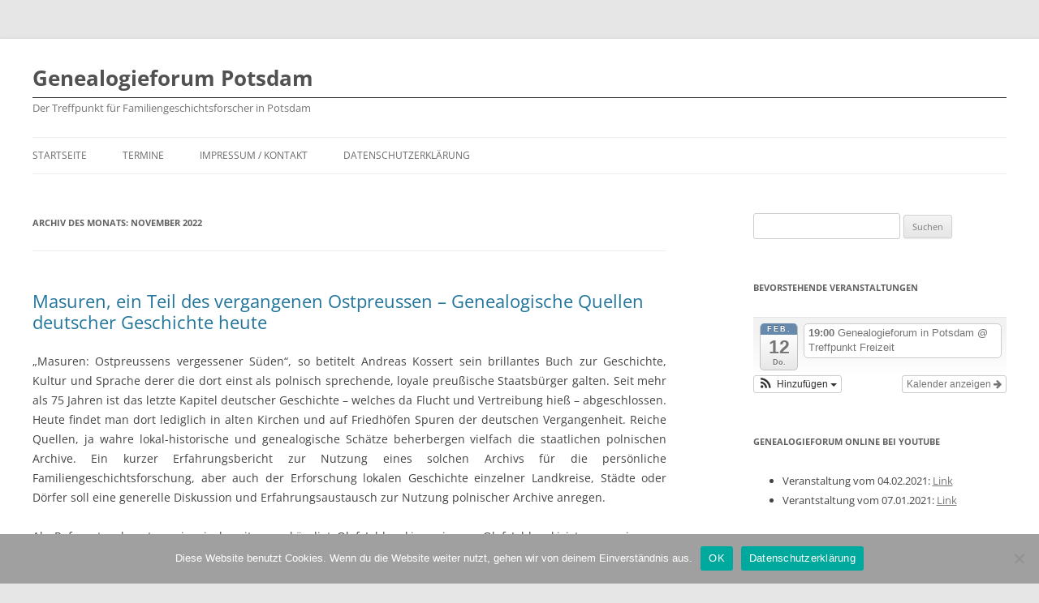

--- FILE ---
content_type: text/html; charset=UTF-8
request_url: http://genealogie-potsdam.de/2022/11/
body_size: 40211
content:
<!DOCTYPE html>
<!--[if IE 7]>
<html class="ie ie7" lang="de">
<![endif]-->
<!--[if IE 8]>
<html class="ie ie8" lang="de">
<![endif]-->
<!--[if !(IE 7) & !(IE 8)]><!-->
<html lang="de">
<!--<![endif]-->
<head>
<meta charset="UTF-8" />
<meta name="viewport" content="width=device-width" />
<title>November | 2022 | Genealogieforum Potsdam</title>
<link rel="profile" href="http://gmpg.org/xfn/11" />
<link rel="pingback" href="http://genealogie-potsdam.de/xmlrpc.php" />
<!--[if lt IE 9]>
<script src="http://genealogie-potsdam.de/wp-content/themes/twentytwelve/js/html5.js" type="text/javascript"></script>
<![endif]-->
<meta name='robots' content='max-image-preview:large' />
<link rel="alternate" type="application/rss+xml" title="Genealogieforum Potsdam &raquo; Feed" href="http://genealogie-potsdam.de/feed/" />
<link rel="alternate" type="application/rss+xml" title="Genealogieforum Potsdam &raquo; Kommentar-Feed" href="http://genealogie-potsdam.de/comments/feed/" />
<style id='wp-img-auto-sizes-contain-inline-css' type='text/css'>
img:is([sizes=auto i],[sizes^="auto," i]){contain-intrinsic-size:3000px 1500px}
/*# sourceURL=wp-img-auto-sizes-contain-inline-css */
</style>
<link rel='stylesheet' id='ai1ec_style-css' href='//genealogie-potsdam.de/wp-content/plugins/all-in-one-event-calendar/cache/c63b4272_ai1ec_parsed_css.css?ver=3.0.0' type='text/css' media='all' />
<link rel='stylesheet' id='parent-theme-css' href='http://genealogie-potsdam.de/wp-content/themes/twentytwelve/style.css?ver=6.9' type='text/css' media='all' />
<style id='wp-emoji-styles-inline-css' type='text/css'>

	img.wp-smiley, img.emoji {
		display: inline !important;
		border: none !important;
		box-shadow: none !important;
		height: 1em !important;
		width: 1em !important;
		margin: 0 0.07em !important;
		vertical-align: -0.1em !important;
		background: none !important;
		padding: 0 !important;
	}
/*# sourceURL=wp-emoji-styles-inline-css */
</style>
<link rel='stylesheet' id='wp-block-library-css' href='http://genealogie-potsdam.de/wp-includes/css/dist/block-library/style.min.css?ver=6.9' type='text/css' media='all' />
<style id='global-styles-inline-css' type='text/css'>
:root{--wp--preset--aspect-ratio--square: 1;--wp--preset--aspect-ratio--4-3: 4/3;--wp--preset--aspect-ratio--3-4: 3/4;--wp--preset--aspect-ratio--3-2: 3/2;--wp--preset--aspect-ratio--2-3: 2/3;--wp--preset--aspect-ratio--16-9: 16/9;--wp--preset--aspect-ratio--9-16: 9/16;--wp--preset--color--black: #000000;--wp--preset--color--cyan-bluish-gray: #abb8c3;--wp--preset--color--white: #fff;--wp--preset--color--pale-pink: #f78da7;--wp--preset--color--vivid-red: #cf2e2e;--wp--preset--color--luminous-vivid-orange: #ff6900;--wp--preset--color--luminous-vivid-amber: #fcb900;--wp--preset--color--light-green-cyan: #7bdcb5;--wp--preset--color--vivid-green-cyan: #00d084;--wp--preset--color--pale-cyan-blue: #8ed1fc;--wp--preset--color--vivid-cyan-blue: #0693e3;--wp--preset--color--vivid-purple: #9b51e0;--wp--preset--color--blue: #21759b;--wp--preset--color--dark-gray: #444;--wp--preset--color--medium-gray: #9f9f9f;--wp--preset--color--light-gray: #e6e6e6;--wp--preset--gradient--vivid-cyan-blue-to-vivid-purple: linear-gradient(135deg,rgb(6,147,227) 0%,rgb(155,81,224) 100%);--wp--preset--gradient--light-green-cyan-to-vivid-green-cyan: linear-gradient(135deg,rgb(122,220,180) 0%,rgb(0,208,130) 100%);--wp--preset--gradient--luminous-vivid-amber-to-luminous-vivid-orange: linear-gradient(135deg,rgb(252,185,0) 0%,rgb(255,105,0) 100%);--wp--preset--gradient--luminous-vivid-orange-to-vivid-red: linear-gradient(135deg,rgb(255,105,0) 0%,rgb(207,46,46) 100%);--wp--preset--gradient--very-light-gray-to-cyan-bluish-gray: linear-gradient(135deg,rgb(238,238,238) 0%,rgb(169,184,195) 100%);--wp--preset--gradient--cool-to-warm-spectrum: linear-gradient(135deg,rgb(74,234,220) 0%,rgb(151,120,209) 20%,rgb(207,42,186) 40%,rgb(238,44,130) 60%,rgb(251,105,98) 80%,rgb(254,248,76) 100%);--wp--preset--gradient--blush-light-purple: linear-gradient(135deg,rgb(255,206,236) 0%,rgb(152,150,240) 100%);--wp--preset--gradient--blush-bordeaux: linear-gradient(135deg,rgb(254,205,165) 0%,rgb(254,45,45) 50%,rgb(107,0,62) 100%);--wp--preset--gradient--luminous-dusk: linear-gradient(135deg,rgb(255,203,112) 0%,rgb(199,81,192) 50%,rgb(65,88,208) 100%);--wp--preset--gradient--pale-ocean: linear-gradient(135deg,rgb(255,245,203) 0%,rgb(182,227,212) 50%,rgb(51,167,181) 100%);--wp--preset--gradient--electric-grass: linear-gradient(135deg,rgb(202,248,128) 0%,rgb(113,206,126) 100%);--wp--preset--gradient--midnight: linear-gradient(135deg,rgb(2,3,129) 0%,rgb(40,116,252) 100%);--wp--preset--font-size--small: 13px;--wp--preset--font-size--medium: 20px;--wp--preset--font-size--large: 36px;--wp--preset--font-size--x-large: 42px;--wp--preset--spacing--20: 0.44rem;--wp--preset--spacing--30: 0.67rem;--wp--preset--spacing--40: 1rem;--wp--preset--spacing--50: 1.5rem;--wp--preset--spacing--60: 2.25rem;--wp--preset--spacing--70: 3.38rem;--wp--preset--spacing--80: 5.06rem;--wp--preset--shadow--natural: 6px 6px 9px rgba(0, 0, 0, 0.2);--wp--preset--shadow--deep: 12px 12px 50px rgba(0, 0, 0, 0.4);--wp--preset--shadow--sharp: 6px 6px 0px rgba(0, 0, 0, 0.2);--wp--preset--shadow--outlined: 6px 6px 0px -3px rgb(255, 255, 255), 6px 6px rgb(0, 0, 0);--wp--preset--shadow--crisp: 6px 6px 0px rgb(0, 0, 0);}:where(.is-layout-flex){gap: 0.5em;}:where(.is-layout-grid){gap: 0.5em;}body .is-layout-flex{display: flex;}.is-layout-flex{flex-wrap: wrap;align-items: center;}.is-layout-flex > :is(*, div){margin: 0;}body .is-layout-grid{display: grid;}.is-layout-grid > :is(*, div){margin: 0;}:where(.wp-block-columns.is-layout-flex){gap: 2em;}:where(.wp-block-columns.is-layout-grid){gap: 2em;}:where(.wp-block-post-template.is-layout-flex){gap: 1.25em;}:where(.wp-block-post-template.is-layout-grid){gap: 1.25em;}.has-black-color{color: var(--wp--preset--color--black) !important;}.has-cyan-bluish-gray-color{color: var(--wp--preset--color--cyan-bluish-gray) !important;}.has-white-color{color: var(--wp--preset--color--white) !important;}.has-pale-pink-color{color: var(--wp--preset--color--pale-pink) !important;}.has-vivid-red-color{color: var(--wp--preset--color--vivid-red) !important;}.has-luminous-vivid-orange-color{color: var(--wp--preset--color--luminous-vivid-orange) !important;}.has-luminous-vivid-amber-color{color: var(--wp--preset--color--luminous-vivid-amber) !important;}.has-light-green-cyan-color{color: var(--wp--preset--color--light-green-cyan) !important;}.has-vivid-green-cyan-color{color: var(--wp--preset--color--vivid-green-cyan) !important;}.has-pale-cyan-blue-color{color: var(--wp--preset--color--pale-cyan-blue) !important;}.has-vivid-cyan-blue-color{color: var(--wp--preset--color--vivid-cyan-blue) !important;}.has-vivid-purple-color{color: var(--wp--preset--color--vivid-purple) !important;}.has-black-background-color{background-color: var(--wp--preset--color--black) !important;}.has-cyan-bluish-gray-background-color{background-color: var(--wp--preset--color--cyan-bluish-gray) !important;}.has-white-background-color{background-color: var(--wp--preset--color--white) !important;}.has-pale-pink-background-color{background-color: var(--wp--preset--color--pale-pink) !important;}.has-vivid-red-background-color{background-color: var(--wp--preset--color--vivid-red) !important;}.has-luminous-vivid-orange-background-color{background-color: var(--wp--preset--color--luminous-vivid-orange) !important;}.has-luminous-vivid-amber-background-color{background-color: var(--wp--preset--color--luminous-vivid-amber) !important;}.has-light-green-cyan-background-color{background-color: var(--wp--preset--color--light-green-cyan) !important;}.has-vivid-green-cyan-background-color{background-color: var(--wp--preset--color--vivid-green-cyan) !important;}.has-pale-cyan-blue-background-color{background-color: var(--wp--preset--color--pale-cyan-blue) !important;}.has-vivid-cyan-blue-background-color{background-color: var(--wp--preset--color--vivid-cyan-blue) !important;}.has-vivid-purple-background-color{background-color: var(--wp--preset--color--vivid-purple) !important;}.has-black-border-color{border-color: var(--wp--preset--color--black) !important;}.has-cyan-bluish-gray-border-color{border-color: var(--wp--preset--color--cyan-bluish-gray) !important;}.has-white-border-color{border-color: var(--wp--preset--color--white) !important;}.has-pale-pink-border-color{border-color: var(--wp--preset--color--pale-pink) !important;}.has-vivid-red-border-color{border-color: var(--wp--preset--color--vivid-red) !important;}.has-luminous-vivid-orange-border-color{border-color: var(--wp--preset--color--luminous-vivid-orange) !important;}.has-luminous-vivid-amber-border-color{border-color: var(--wp--preset--color--luminous-vivid-amber) !important;}.has-light-green-cyan-border-color{border-color: var(--wp--preset--color--light-green-cyan) !important;}.has-vivid-green-cyan-border-color{border-color: var(--wp--preset--color--vivid-green-cyan) !important;}.has-pale-cyan-blue-border-color{border-color: var(--wp--preset--color--pale-cyan-blue) !important;}.has-vivid-cyan-blue-border-color{border-color: var(--wp--preset--color--vivid-cyan-blue) !important;}.has-vivid-purple-border-color{border-color: var(--wp--preset--color--vivid-purple) !important;}.has-vivid-cyan-blue-to-vivid-purple-gradient-background{background: var(--wp--preset--gradient--vivid-cyan-blue-to-vivid-purple) !important;}.has-light-green-cyan-to-vivid-green-cyan-gradient-background{background: var(--wp--preset--gradient--light-green-cyan-to-vivid-green-cyan) !important;}.has-luminous-vivid-amber-to-luminous-vivid-orange-gradient-background{background: var(--wp--preset--gradient--luminous-vivid-amber-to-luminous-vivid-orange) !important;}.has-luminous-vivid-orange-to-vivid-red-gradient-background{background: var(--wp--preset--gradient--luminous-vivid-orange-to-vivid-red) !important;}.has-very-light-gray-to-cyan-bluish-gray-gradient-background{background: var(--wp--preset--gradient--very-light-gray-to-cyan-bluish-gray) !important;}.has-cool-to-warm-spectrum-gradient-background{background: var(--wp--preset--gradient--cool-to-warm-spectrum) !important;}.has-blush-light-purple-gradient-background{background: var(--wp--preset--gradient--blush-light-purple) !important;}.has-blush-bordeaux-gradient-background{background: var(--wp--preset--gradient--blush-bordeaux) !important;}.has-luminous-dusk-gradient-background{background: var(--wp--preset--gradient--luminous-dusk) !important;}.has-pale-ocean-gradient-background{background: var(--wp--preset--gradient--pale-ocean) !important;}.has-electric-grass-gradient-background{background: var(--wp--preset--gradient--electric-grass) !important;}.has-midnight-gradient-background{background: var(--wp--preset--gradient--midnight) !important;}.has-small-font-size{font-size: var(--wp--preset--font-size--small) !important;}.has-medium-font-size{font-size: var(--wp--preset--font-size--medium) !important;}.has-large-font-size{font-size: var(--wp--preset--font-size--large) !important;}.has-x-large-font-size{font-size: var(--wp--preset--font-size--x-large) !important;}
/*# sourceURL=global-styles-inline-css */
</style>

<style id='classic-theme-styles-inline-css' type='text/css'>
/*! This file is auto-generated */
.wp-block-button__link{color:#fff;background-color:#32373c;border-radius:9999px;box-shadow:none;text-decoration:none;padding:calc(.667em + 2px) calc(1.333em + 2px);font-size:1.125em}.wp-block-file__button{background:#32373c;color:#fff;text-decoration:none}
/*# sourceURL=/wp-includes/css/classic-themes.min.css */
</style>
<link rel='stylesheet' id='cookie-notice-front-css' href='http://genealogie-potsdam.de/wp-content/plugins/cookie-notice/css/front.min.css?ver=2.5.11' type='text/css' media='all' />
<link rel='stylesheet' id='twentytwelve-fonts-css' href='http://genealogie-potsdam.de/wp-content/themes/twentytwelve/fonts/font-open-sans.css?ver=20230328' type='text/css' media='all' />
<link rel='stylesheet' id='twentytwelve-style-css' href='http://genealogie-potsdam.de/wp-content/themes/twentytwelve-child/style.css?ver=20251202' type='text/css' media='all' />
<link rel='stylesheet' id='twentytwelve-block-style-css' href='http://genealogie-potsdam.de/wp-content/themes/twentytwelve/css/blocks.css?ver=20251031' type='text/css' media='all' />
<link rel='stylesheet' id='wps-visitor-style-css' href='http://genealogie-potsdam.de/wp-content/plugins/wps-visitor-counter/styles/css/default.css?ver=1.4.9' type='text/css' media='all' />
<script type="text/javascript" id="cookie-notice-front-js-before">
/* <![CDATA[ */
var cnArgs = {"ajaxUrl":"http:\/\/genealogie-potsdam.de\/wp-admin\/admin-ajax.php","nonce":"df23b8abb9","hideEffect":"fade","position":"bottom","onScroll":false,"onScrollOffset":100,"onClick":false,"cookieName":"cookie_notice_accepted","cookieTime":2592000,"cookieTimeRejected":2592000,"globalCookie":false,"redirection":false,"cache":false,"revokeCookies":false,"revokeCookiesOpt":"automatic"};

//# sourceURL=cookie-notice-front-js-before
/* ]]> */
</script>
<script type="text/javascript" src="http://genealogie-potsdam.de/wp-content/plugins/cookie-notice/js/front.min.js?ver=2.5.11" id="cookie-notice-front-js"></script>
<script type="text/javascript" src="http://genealogie-potsdam.de/wp-includes/js/jquery/jquery.min.js?ver=3.7.1" id="jquery-core-js"></script>
<script type="text/javascript" src="http://genealogie-potsdam.de/wp-includes/js/jquery/jquery-migrate.min.js?ver=3.4.1" id="jquery-migrate-js"></script>
<script type="text/javascript" src="http://genealogie-potsdam.de/wp-content/themes/twentytwelve/js/navigation.js?ver=20250303" id="twentytwelve-navigation-js" defer="defer" data-wp-strategy="defer"></script>
<script type="text/javascript" id="wps-visitor-counter-js-extra">
/* <![CDATA[ */
var wpspagevisit = {"ajaxurl":"http://genealogie-potsdam.de/wp-admin/admin-ajax.php","ajax_nonce":"b9c30ee0ce"};
//# sourceURL=wps-visitor-counter-js-extra
/* ]]> */
</script>
<script type="text/javascript" src="http://genealogie-potsdam.de/wp-content/plugins/wps-visitor-counter/styles/js/custom.js?ver=1.4.9" id="wps-visitor-counter-js"></script>
<link rel="https://api.w.org/" href="http://genealogie-potsdam.de/wp-json/" /><link rel="EditURI" type="application/rsd+xml" title="RSD" href="http://genealogie-potsdam.de/xmlrpc.php?rsd" />
<meta name="generator" content="WordPress 6.9" />
<style type="text/css">.recentcomments a{display:inline !important;padding:0 !important;margin:0 !important;}</style>		<style type="text/css" id="wp-custom-css">
			blockquote {
	background:#D8D8D8;
}

.site {
	max-width:1200px !important;
}

div.seitenkopf-bild {
	text-align: right;
}		</style>
		</head>

<body class="archive date wp-embed-responsive wp-theme-twentytwelve wp-child-theme-twentytwelve-child cookies-not-set custom-font-enabled">
<div id="page" class="hfeed site">
	<header id="masthead" class="site-header" role="banner">
		<hgroup>
			<h1 class="site-title"><a href="http://genealogie-potsdam.de/" title="Genealogieforum Potsdam" rel="home">Genealogieforum Potsdam</a></h1>
			<h2 class="site-description">Der Treffpunkt für Familiengeschichtsforscher in Potsdam</h2>
		</hgroup>

		<nav id="site-navigation" class="main-navigation" role="navigation">
			<button class="menu-toggle">Menü</button>
			<a class="assistive-text" href="#content" title="Zum Inhalt springen">Zum Inhalt springen</a>
			<div class="menu-hauptmenue-container"><ul id="menu-hauptmenue" class="nav-menu"><li id="menu-item-34" class="menu-item menu-item-type-custom menu-item-object-custom menu-item-home menu-item-34"><a href="http://genealogie-potsdam.de">Startseite</a></li>
<li id="menu-item-450" class="menu-item menu-item-type-post_type menu-item-object-page menu-item-450"><a href="http://genealogie-potsdam.de/beispiel-seite-2/terminbeschreibung/">Termine</a></li>
<li id="menu-item-377" class="menu-item menu-item-type-post_type menu-item-object-page menu-item-377"><a href="http://genealogie-potsdam.de/impressum/">Impressum / Kontakt</a></li>
<li id="menu-item-313" class="menu-item menu-item-type-post_type menu-item-object-page menu-item-313"><a href="http://genealogie-potsdam.de/datenschutzerklaerung-2/">Datenschutzerklärung</a></li>
</ul></div>		</nav><!-- #site-navigation -->

	</header><!-- #masthead -->

	<div id="main" class="wrapper">
	<section id="primary" class="site-content">
		<div id="content" role="main">

					<header class="archive-header">
				<h1 class="archive-title">
				Archiv des Monats: <span>November 2022</span>				</h1>
			</header><!-- .archive-header -->

			
	<article id="post-594" class="post-594 post type-post status-publish format-standard hentry category-allgemein tag-genealogieforum tag-masuren tag-ostpreussen">
				<header class="entry-header">
			
						<h1 class="entry-title">
				<a href="http://genealogie-potsdam.de/2022/11/05/masuren-ein-teil-des-vergangenen-ostpreussen-genealogische-quellen-deutscher-geschichte-heute/" rel="bookmark">Masuren, ein Teil des vergangenen Ostpreussen &#8211; Genealogische Quellen deutscher Geschichte heute</a>
			</h1>
								</header><!-- .entry-header -->

				<div class="entry-content">
			<p>&#8222;Masuren: Ostpreussens vergessener Süden&#8220;, so betitelt Andreas Kossert sein brillantes Buch zur Geschichte, Kultur und Sprache derer die dort einst als polnisch sprechende, loyale  preußische  Staatsbürger galten. Seit mehr als 75 Jahren ist das letzte Kapitel deutscher Geschichte &#8211; welches da Flucht und Vertreibung hieß &#8211; abgeschlossen. Heute findet man dort lediglich in alten Kirchen und auf Friedhöfen Spuren der deutschen Vergangenheit. Reiche Quellen, ja wahre lokal-historische und genealogische Schätze beherbergen vielfach die staatlichen polnischen Archive. Ein kurzer Erfahrungsbericht zur Nutzung eines  solchen Archivs für die persönliche Familiengeschichtsforschung, aber auch der Erforschung lokalen Geschichte einzelner Landkreise, Städte oder Dörfer soll eine generelle Diskussion und Erfahrungsaustausch zur Nutzung polnischer Archive anregen.</p>
<p>Als Referenten  konnten wir wie bereits angekündigt Olaf Jablonski gewinnen. Olaf Jablonski ist ausgewiesener Ostpreussen- und Familysearch-Kenner</p>
<p>Termin: 10.11.2022, ab 19:00 Uhr<br />
Ort: Treffpunkt Freizeit, Am Neuen Garten 64, 14469 Potsdam </p>
					</div><!-- .entry-content -->
		
		<footer class="entry-meta">
			Dieser Beitrag wurde am <a href="http://genealogie-potsdam.de/2022/11/05/masuren-ein-teil-des-vergangenen-ostpreussen-genealogische-quellen-deutscher-geschichte-heute/" title="17:38" rel="bookmark"><time class="entry-date" datetime="2022-11-05T17:38:37+01:00">5. November 2022</time></a><span class="by-author"> von <span class="author vcard"><a class="url fn n" href="http://genealogie-potsdam.de/author/dirk-peters/" title="Alle Beiträge von Dirk Peters anzeigen" rel="author">Dirk Peters</a></span></span> in <a href="http://genealogie-potsdam.de/category/allgemein/" rel="category tag">Allgemein</a> veröffentlicht. Schlagworte: <a href="http://genealogie-potsdam.de/tag/genealogieforum/" rel="tag">Genealogieforum</a>, <a href="http://genealogie-potsdam.de/tag/masuren/" rel="tag">Masuren</a>, <a href="http://genealogie-potsdam.de/tag/ostpreussen/" rel="tag">Ostpreussen</a>.								</footer><!-- .entry-meta -->
	</article><!-- #post -->

		
		</div><!-- #content -->
	</section><!-- #primary -->


			<div id="secondary" class="widget-area" role="complementary">
			<aside id="search-2" class="widget widget_search"><form role="search" method="get" id="searchform" class="searchform" action="http://genealogie-potsdam.de/">
				<div>
					<label class="screen-reader-text" for="s">Suche nach:</label>
					<input type="text" value="" name="s" id="s" />
					<input type="submit" id="searchsubmit" value="Suchen" />
				</div>
			</form></aside><aside id="ai1ec_agenda_widget-2" class="widget widget_ai1ec_agenda_widget">

	<h3 class="widget-title">Bevorstehende Veranstaltungen</h3>

<style>
<!--

-->
</style>
<div class="timely ai1ec-agenda-widget-view ai1ec-clearfix">

			<div>
													<div class="ai1ec-date
					">
					<a class="ai1ec-date-title ai1ec-load-view"
						href="http&#x3A;&#x2F;&#x2F;genealogie-potsdam.de&#x2F;beispiel-seite-2&#x2F;terminbeschreibung&#x2F;action&#x7E;oneday&#x2F;exact_date&#x7E;12-2-2026&#x2F;">
						<div class="ai1ec-month">Feb.</div>
						<div class="ai1ec-day">12</div>
						<div class="ai1ec-weekday">Do.</div>
											</a>
					<div class="ai1ec-date-events">
													 																					<div class="ai1ec-event
									ai1ec-event-id-762
									ai1ec-event-instance-id-57
									">

									<a href="http&#x3A;&#x2F;&#x2F;genealogie-potsdam.de&#x2F;Veranstaltung&#x2F;genealogieforum-in-potsdam-29&#x2F;&#x3F;instance_id&#x3D;57"
										class="ai1ec-popup-trigger ai1ec-load-event">
																					<span class="ai1ec-event-time">
												19:00
											</span>
										
										<span class="ai1ec-event-title">
											Genealogieforum in Potsdam
																							<span class="ai1ec-event-location"
													>@ Treffpunkt Freizeit</span>
																					</span>
									</a>

									<div class="ai1ec-popover ai1ec-popup 
	ai1ec-event-instance-id-57">

		
	<span class="ai1ec-popup-title">
		<a href="http&#x3A;&#x2F;&#x2F;genealogie-potsdam.de&#x2F;Veranstaltung&#x2F;genealogieforum-in-potsdam-29&#x2F;&#x3F;instance_id&#x3D;57"
		   class="ai1ec-load-event"
			>Genealogieforum in Potsdam</a>
					<span class="ai1ec-event-location"
				>@ Treffpunkt Freizeit</span>
					</span>

	
	<div class="ai1ec-event-time">
					Feb. 12 um 19:00 – 21:00
			</div>

	
			<div class="ai1ec-popup-excerpt">&nbsp;</div>
	
</div>

								</div>
							 						 					</div>
				</div>
			 		</div>
	 
			<div class="ai1ec-subscribe-buttons-widget">
							<a class="ai1ec-btn ai1ec-btn-default ai1ec-btn-xs ai1ec-pull-right
					ai1ec-calendar-link"
					href="http&#x3A;&#x2F;&#x2F;genealogie-potsdam.de&#x2F;beispiel-seite-2&#x2F;terminbeschreibung&#x2F;">
					Kalender anzeigen
					<i class="ai1ec-fa ai1ec-fa-arrow-right"></i>
				</a>
			
							<div class="ai1ec-subscribe-dropdown ai1ec-dropdown ai1ec-btn
	ai1ec-btn-default ai1ec-btn-xs">
	<span role="button" class="ai1ec-dropdown-toggle ai1ec-subscribe"
			data-toggle="ai1ec-dropdown">
		<i class="ai1ec-fa ai1ec-icon-rss ai1ec-fa-lg ai1ec-fa-fw"></i>
		<span class="ai1ec-hidden-xs">
							Hinzufügen
						<span class="ai1ec-caret"></span>
		</span>
	</span>
			<ul class="ai1ec-dropdown-menu ai1ec-pull-left" role="menu">
		<li>
			<a class="ai1ec-tooltip-trigger ai1ec-tooltip-auto" target="_blank"
				data-placement="right" title="Kopiere diese URL für deinen eigenen Timely-Kalender, oder klicke darauf, um ihn deinem Rich-Text-Kalender hinzuzufügen."
				href="http&#x3A;&#x2F;&#x2F;genealogie-potsdam.de&#x2F;&#x3F;plugin&#x3D;all-in-one-event-calendar&amp;controller&#x3D;ai1ec_exporter_controller&amp;action&#x3D;export_events">
				<i class="ai1ec-fa ai1ec-fa-lg ai1ec-fa-fw ai1ec-icon-timely"></i>
				Zu Timely-Kalender hinzufügen
			</a>
		</li>
		<li>
			<a class="ai1ec-tooltip-trigger ai1ec-tooltip-auto" target="_blank"
			  data-placement="right" title="Diesen Kalender im eigenen Google Kalender abonnieren"
			  href="https://www.google.com/calendar/render?cid=http&#x25;3A&#x25;2F&#x25;2Fgenealogie-potsdam.de&#x25;2F&#x25;3Fplugin&#x25;3Dall-in-one-event-calendar&#x25;26controller&#x25;3Dai1ec_exporter_controller&#x25;26action&#x25;3Dexport_events&#x25;26no_html&#x25;3Dtrue&#x25;26&#x25;26">
				<i class="ai1ec-fa ai1ec-icon-google ai1ec-fa-lg ai1ec-fa-fw"></i>
				Zu Google hinzufügen
			</a>
		</li>
		<li>
			<a class="ai1ec-tooltip-trigger ai1ec-tooltip-auto" target="_blank"
			  data-placement="right" title="Diesen Kalender in MS Outlook abonnieren"
			  href="webcal&#x3A;&#x2F;&#x2F;genealogie-potsdam.de&#x2F;&#x3F;plugin&#x3D;all-in-one-event-calendar&amp;controller&#x3D;ai1ec_exporter_controller&amp;action&#x3D;export_events&amp;no_html&#x3D;true">
				<i class="ai1ec-fa ai1ec-icon-windows ai1ec-fa-lg ai1ec-fa-fw"></i>
				Zu Outlook hinzufügen
			</a>
		</li>
		<li>
			<a class="ai1ec-tooltip-trigger ai1ec-tooltip-auto" target="_blank"
			  data-placement="right" title="Diesen Kalender im Apple-Kalender/iCal abonnieren"
			  href="webcal&#x3A;&#x2F;&#x2F;genealogie-potsdam.de&#x2F;&#x3F;plugin&#x3D;all-in-one-event-calendar&amp;controller&#x3D;ai1ec_exporter_controller&amp;action&#x3D;export_events&amp;no_html&#x3D;true">
				<i class="ai1ec-fa ai1ec-icon-apple ai1ec-fa-lg ai1ec-fa-fw"></i>
				Zu Apple-Kalender hinzufügen
			</a>
		</li>
		<li>
						<a class="ai1ec-tooltip-trigger ai1ec-tooltip-auto"
			  data-placement="right" title="Diesen Kalender in einem anderen Nur-Text-Kalender abonnieren"
			  href="http&#x3A;&#x2F;&#x2F;genealogie-potsdam.de&#x2F;&#x3F;plugin&#x3D;all-in-one-event-calendar&amp;controller&#x3D;ai1ec_exporter_controller&amp;action&#x3D;export_events&amp;no_html&#x3D;true">
				<i class="ai1ec-fa ai1ec-icon-calendar ai1ec-fa-fw"></i>
				Einem anderen Kalender hinzufügen
			</a>
		</li>
		<li>
			<a class="ai1ec-tooltip-trigger ai1ec-tooltip-auto"
			  data-placement="right" title=""
			  href="http&#x3A;&#x2F;&#x2F;genealogie-potsdam.de&#x2F;&#x3F;plugin&#x3D;all-in-one-event-calendar&amp;controller&#x3D;ai1ec_exporter_controller&amp;action&#x3D;export_events&xml=true">
				<i class="ai1ec-fa ai1ec-fa-file-text ai1ec-fa-lg ai1ec-fa-fw"></i>
				Als XML exportieren
			</a>
		</li>
	</ul>
</div>

					</div>
	 
</div>



</aside><aside id="custom_html-3" class="widget_text widget widget_custom_html"><h3 class="widget-title">Genealogieforum online bei Youtube</h3><div class="textwidget custom-html-widget"><ul>
	<li>Veranstaltung vom 04.02.2021: <a href="https://youtu.be/w1_Sl_gpAdE">Link</a></li>
<li>
	Verantstaltung vom 07.01.2021: <a href="https://www.youtube.com/watch?v=D6boaDsrYqg">Link</a>
</li>
</ul></div></aside><aside id="custom_html-2" class="widget_text widget widget_custom_html"><h3 class="widget-title">Kontakt</h3><div class="textwidget custom-html-widget"><p>Sie haben Fragen zum Genealogieforum allgemein oder zu speziellen Veranstaltungen?<br /><br />Bitte richten Sie ihre Anfragen an:</p>
<blockquote>Genealogieforum<br />
z.Hd. Uwe Müller<br />

<a href="mailto:Genealogieforum@db-brandenburg.de">Genealogieforum@db-brandenburg.de</a></blockquote></div></aside>
		<aside id="recent-posts-2" class="widget widget_recent_entries">
		<h3 class="widget-title">Neueste Beiträge</h3>
		<ul>
											<li>
					<a href="http://genealogie-potsdam.de/2026/01/30/genealogieforum-im-februar-2026/">Genealogieforum im Februar 2026</a>
									</li>
											<li>
					<a href="http://genealogie-potsdam.de/2026/01/02/genealogieforum-im-januar-2026/">Genealogieforum im Januar 2026</a>
									</li>
											<li>
					<a href="http://genealogie-potsdam.de/2025/11/24/genealogieforum-im-dezember-2025/">Genealogieforum im Dezember 2025</a>
									</li>
											<li>
					<a href="http://genealogie-potsdam.de/2025/09/27/genealogieforum-im-oktober-2025/">Genealogieforum im Oktober 2025</a>
									</li>
											<li>
					<a href="http://genealogie-potsdam.de/2025/09/01/genealogieforum-im-september-2025/">Genealogieforum im September 2025</a>
									</li>
					</ul>

		</aside><aside id="recent-comments-2" class="widget widget_recent_comments"><h3 class="widget-title">Neueste Kommentare</h3><ul id="recentcomments"></ul></aside><aside id="archives-2" class="widget widget_archive"><h3 class="widget-title">Archiv</h3>
			<ul>
					<li><a href='http://genealogie-potsdam.de/2026/01/'>Januar 2026</a></li>
	<li><a href='http://genealogie-potsdam.de/2025/11/'>November 2025</a></li>
	<li><a href='http://genealogie-potsdam.de/2025/09/'>September 2025</a></li>
	<li><a href='http://genealogie-potsdam.de/2025/07/'>Juli 2025</a></li>
	<li><a href='http://genealogie-potsdam.de/2025/05/'>Mai 2025</a></li>
	<li><a href='http://genealogie-potsdam.de/2025/04/'>April 2025</a></li>
	<li><a href='http://genealogie-potsdam.de/2025/02/'>Februar 2025</a></li>
	<li><a href='http://genealogie-potsdam.de/2025/01/'>Januar 2025</a></li>
	<li><a href='http://genealogie-potsdam.de/2024/10/'>Oktober 2024</a></li>
	<li><a href='http://genealogie-potsdam.de/2024/09/'>September 2024</a></li>
	<li><a href='http://genealogie-potsdam.de/2024/08/'>August 2024</a></li>
	<li><a href='http://genealogie-potsdam.de/2024/05/'>Mai 2024</a></li>
	<li><a href='http://genealogie-potsdam.de/2024/04/'>April 2024</a></li>
	<li><a href='http://genealogie-potsdam.de/2024/02/'>Februar 2024</a></li>
	<li><a href='http://genealogie-potsdam.de/2024/01/'>Januar 2024</a></li>
	<li><a href='http://genealogie-potsdam.de/2023/10/'>Oktober 2023</a></li>
	<li><a href='http://genealogie-potsdam.de/2023/05/'>Mai 2023</a></li>
	<li><a href='http://genealogie-potsdam.de/2023/04/'>April 2023</a></li>
	<li><a href='http://genealogie-potsdam.de/2023/03/'>März 2023</a></li>
	<li><a href='http://genealogie-potsdam.de/2023/01/'>Januar 2023</a></li>
	<li><a href='http://genealogie-potsdam.de/2022/12/'>Dezember 2022</a></li>
	<li><a href='http://genealogie-potsdam.de/2022/11/' aria-current="page">November 2022</a></li>
	<li><a href='http://genealogie-potsdam.de/2022/08/'>August 2022</a></li>
	<li><a href='http://genealogie-potsdam.de/2022/06/'>Juni 2022</a></li>
	<li><a href='http://genealogie-potsdam.de/2022/05/'>Mai 2022</a></li>
	<li><a href='http://genealogie-potsdam.de/2022/04/'>April 2022</a></li>
	<li><a href='http://genealogie-potsdam.de/2022/03/'>März 2022</a></li>
	<li><a href='http://genealogie-potsdam.de/2022/02/'>Februar 2022</a></li>
	<li><a href='http://genealogie-potsdam.de/2021/11/'>November 2021</a></li>
	<li><a href='http://genealogie-potsdam.de/2021/09/'>September 2021</a></li>
	<li><a href='http://genealogie-potsdam.de/2021/08/'>August 2021</a></li>
	<li><a href='http://genealogie-potsdam.de/2021/04/'>April 2021</a></li>
	<li><a href='http://genealogie-potsdam.de/2021/02/'>Februar 2021</a></li>
	<li><a href='http://genealogie-potsdam.de/2021/01/'>Januar 2021</a></li>
	<li><a href='http://genealogie-potsdam.de/2020/11/'>November 2020</a></li>
	<li><a href='http://genealogie-potsdam.de/2020/09/'>September 2020</a></li>
	<li><a href='http://genealogie-potsdam.de/2020/02/'>Februar 2020</a></li>
	<li><a href='http://genealogie-potsdam.de/2019/09/'>September 2019</a></li>
	<li><a href='http://genealogie-potsdam.de/2019/08/'>August 2019</a></li>
	<li><a href='http://genealogie-potsdam.de/2019/05/'>Mai 2019</a></li>
	<li><a href='http://genealogie-potsdam.de/2019/04/'>April 2019</a></li>
	<li><a href='http://genealogie-potsdam.de/2019/02/'>Februar 2019</a></li>
	<li><a href='http://genealogie-potsdam.de/2019/01/'>Januar 2019</a></li>
	<li><a href='http://genealogie-potsdam.de/2018/10/'>Oktober 2018</a></li>
	<li><a href='http://genealogie-potsdam.de/2018/09/'>September 2018</a></li>
	<li><a href='http://genealogie-potsdam.de/2018/08/'>August 2018</a></li>
	<li><a href='http://genealogie-potsdam.de/2018/05/'>Mai 2018</a></li>
	<li><a href='http://genealogie-potsdam.de/2018/03/'>März 2018</a></li>
	<li><a href='http://genealogie-potsdam.de/2018/01/'>Januar 2018</a></li>
	<li><a href='http://genealogie-potsdam.de/2017/10/'>Oktober 2017</a></li>
	<li><a href='http://genealogie-potsdam.de/2017/09/'>September 2017</a></li>
	<li><a href='http://genealogie-potsdam.de/2017/08/'>August 2017</a></li>
	<li><a href='http://genealogie-potsdam.de/2017/05/'>Mai 2017</a></li>
	<li><a href='http://genealogie-potsdam.de/2017/02/'>Februar 2017</a></li>
	<li><a href='http://genealogie-potsdam.de/2017/01/'>Januar 2017</a></li>
	<li><a href='http://genealogie-potsdam.de/2016/10/'>Oktober 2016</a></li>
	<li><a href='http://genealogie-potsdam.de/2016/09/'>September 2016</a></li>
	<li><a href='http://genealogie-potsdam.de/2016/08/'>August 2016</a></li>
	<li><a href='http://genealogie-potsdam.de/2016/04/'>April 2016</a></li>
	<li><a href='http://genealogie-potsdam.de/2016/03/'>März 2016</a></li>
	<li><a href='http://genealogie-potsdam.de/2016/02/'>Februar 2016</a></li>
	<li><a href='http://genealogie-potsdam.de/2016/01/'>Januar 2016</a></li>
	<li><a href='http://genealogie-potsdam.de/2015/10/'>Oktober 2015</a></li>
	<li><a href='http://genealogie-potsdam.de/2015/09/'>September 2015</a></li>
	<li><a href='http://genealogie-potsdam.de/2015/08/'>August 2015</a></li>
	<li><a href='http://genealogie-potsdam.de/2015/06/'>Juni 2015</a></li>
			</ul>

			</aside><aside id="categories-2" class="widget widget_categories"><h3 class="widget-title">Kategorien</h3>
			<ul>
					<li class="cat-item cat-item-1"><a href="http://genealogie-potsdam.de/category/allgemein/">Allgemein</a>
</li>
	<li class="cat-item cat-item-2"><a href="http://genealogie-potsdam.de/category/termine/">Termine</a>
</li>
			</ul>

			</aside><aside id="meta-2" class="widget widget_meta"><h3 class="widget-title">Meta</h3>
		<ul>
						<li><a href="http://genealogie-potsdam.de/wp-login.php">Anmelden</a></li>
			<li><a href="http://genealogie-potsdam.de/feed/">Feed der Einträge</a></li>
			<li><a href="http://genealogie-potsdam.de/comments/feed/">Kommentar-Feed</a></li>

			<li><a href="https://de.wordpress.org/">WordPress.org</a></li>
		</ul>

		</aside>	
	
		

	
		
										
	
				
			
	<div id='mvcwid'style='text-align: left; color: #000000;'><h3 class='wps_visitor_title'>Besucher seit 01.04.2024</h3><div id="wpsvccount"><img src='http://genealogie-potsdam.de/wp-content/plugins/wps-visitor-counter/styles/image/Allstar/0.gif' alt='0'><img src='http://genealogie-potsdam.de/wp-content/plugins/wps-visitor-counter/styles/image/Allstar/0.gif' alt='0'><img src='http://genealogie-potsdam.de/wp-content/plugins/wps-visitor-counter/styles/image/Allstar/3.gif' alt='3'><img src='http://genealogie-potsdam.de/wp-content/plugins/wps-visitor-counter/styles/image/Allstar/4.gif' alt='4'><img src='http://genealogie-potsdam.de/wp-content/plugins/wps-visitor-counter/styles/image/Allstar/1.gif' alt='1'><img src='http://genealogie-potsdam.de/wp-content/plugins/wps-visitor-counter/styles/image/Allstar/5.gif' alt='5'></div>
	<div id="wpsvctable"></div></div>		</div><!-- #secondary -->
		</div><!-- #main .wrapper -->
	<footer id="colophon" role="contentinfo">
		<div class="site-info">
			<p>Das Genealogieforum wird veranstaltet von:
<ul>
<li><a href="http://herold-verein.de" target="_blank">Herold - Verein für Heraldik, Genealogie und verwandte Wissenschaften zu Berlin (gegr. 1869)</a> und</li>
<li><a href="http://www.treffpunktfreizeit.de/" target="_blank">Treffpunkt Freizeit Potsdam</a></li>
</ul>
</p>
<p style="text-align:right">Fragen zum Inhalt: <a href="mailto:mailto:Genealogieforum@db-brandenburg.de">Genealogieforum@db-brandenburg.de</a></p>
		</div><!-- .site-info -->
	</footer><!-- #colophon -->
</div><!-- #page -->

<script type="speculationrules">
{"prefetch":[{"source":"document","where":{"and":[{"href_matches":"/*"},{"not":{"href_matches":["/wp-*.php","/wp-admin/*","/wp-content/uploads/*","/wp-content/*","/wp-content/plugins/*","/wp-content/themes/twentytwelve-child/*","/wp-content/themes/twentytwelve/*","/*\\?(.+)"]}},{"not":{"selector_matches":"a[rel~=\"nofollow\"]"}},{"not":{"selector_matches":".no-prefetch, .no-prefetch a"}}]},"eagerness":"conservative"}]}
</script>
<script type="text/javascript" src="http://genealogie-potsdam.de/?ai1ec_render_js=common_frontend&amp;is_backend=false&amp;ver=3.0.0" id="ai1ec_requirejs-js"></script>
<script id="wp-emoji-settings" type="application/json">
{"baseUrl":"https://s.w.org/images/core/emoji/17.0.2/72x72/","ext":".png","svgUrl":"https://s.w.org/images/core/emoji/17.0.2/svg/","svgExt":".svg","source":{"concatemoji":"http://genealogie-potsdam.de/wp-includes/js/wp-emoji-release.min.js?ver=6.9"}}
</script>
<script type="module">
/* <![CDATA[ */
/*! This file is auto-generated */
const a=JSON.parse(document.getElementById("wp-emoji-settings").textContent),o=(window._wpemojiSettings=a,"wpEmojiSettingsSupports"),s=["flag","emoji"];function i(e){try{var t={supportTests:e,timestamp:(new Date).valueOf()};sessionStorage.setItem(o,JSON.stringify(t))}catch(e){}}function c(e,t,n){e.clearRect(0,0,e.canvas.width,e.canvas.height),e.fillText(t,0,0);t=new Uint32Array(e.getImageData(0,0,e.canvas.width,e.canvas.height).data);e.clearRect(0,0,e.canvas.width,e.canvas.height),e.fillText(n,0,0);const a=new Uint32Array(e.getImageData(0,0,e.canvas.width,e.canvas.height).data);return t.every((e,t)=>e===a[t])}function p(e,t){e.clearRect(0,0,e.canvas.width,e.canvas.height),e.fillText(t,0,0);var n=e.getImageData(16,16,1,1);for(let e=0;e<n.data.length;e++)if(0!==n.data[e])return!1;return!0}function u(e,t,n,a){switch(t){case"flag":return n(e,"\ud83c\udff3\ufe0f\u200d\u26a7\ufe0f","\ud83c\udff3\ufe0f\u200b\u26a7\ufe0f")?!1:!n(e,"\ud83c\udde8\ud83c\uddf6","\ud83c\udde8\u200b\ud83c\uddf6")&&!n(e,"\ud83c\udff4\udb40\udc67\udb40\udc62\udb40\udc65\udb40\udc6e\udb40\udc67\udb40\udc7f","\ud83c\udff4\u200b\udb40\udc67\u200b\udb40\udc62\u200b\udb40\udc65\u200b\udb40\udc6e\u200b\udb40\udc67\u200b\udb40\udc7f");case"emoji":return!a(e,"\ud83e\u1fac8")}return!1}function f(e,t,n,a){let r;const o=(r="undefined"!=typeof WorkerGlobalScope&&self instanceof WorkerGlobalScope?new OffscreenCanvas(300,150):document.createElement("canvas")).getContext("2d",{willReadFrequently:!0}),s=(o.textBaseline="top",o.font="600 32px Arial",{});return e.forEach(e=>{s[e]=t(o,e,n,a)}),s}function r(e){var t=document.createElement("script");t.src=e,t.defer=!0,document.head.appendChild(t)}a.supports={everything:!0,everythingExceptFlag:!0},new Promise(t=>{let n=function(){try{var e=JSON.parse(sessionStorage.getItem(o));if("object"==typeof e&&"number"==typeof e.timestamp&&(new Date).valueOf()<e.timestamp+604800&&"object"==typeof e.supportTests)return e.supportTests}catch(e){}return null}();if(!n){if("undefined"!=typeof Worker&&"undefined"!=typeof OffscreenCanvas&&"undefined"!=typeof URL&&URL.createObjectURL&&"undefined"!=typeof Blob)try{var e="postMessage("+f.toString()+"("+[JSON.stringify(s),u.toString(),c.toString(),p.toString()].join(",")+"));",a=new Blob([e],{type:"text/javascript"});const r=new Worker(URL.createObjectURL(a),{name:"wpTestEmojiSupports"});return void(r.onmessage=e=>{i(n=e.data),r.terminate(),t(n)})}catch(e){}i(n=f(s,u,c,p))}t(n)}).then(e=>{for(const n in e)a.supports[n]=e[n],a.supports.everything=a.supports.everything&&a.supports[n],"flag"!==n&&(a.supports.everythingExceptFlag=a.supports.everythingExceptFlag&&a.supports[n]);var t;a.supports.everythingExceptFlag=a.supports.everythingExceptFlag&&!a.supports.flag,a.supports.everything||((t=a.source||{}).concatemoji?r(t.concatemoji):t.wpemoji&&t.twemoji&&(r(t.twemoji),r(t.wpemoji)))});
//# sourceURL=http://genealogie-potsdam.de/wp-includes/js/wp-emoji-loader.min.js
/* ]]> */
</script>

		<!-- Cookie Notice plugin v2.5.11 by Hu-manity.co https://hu-manity.co/ -->
		<div id="cookie-notice" role="dialog" class="cookie-notice-hidden cookie-revoke-hidden cn-position-bottom" aria-label="Cookie Notice" style="background-color: rgba(160,160,160,1);"><div class="cookie-notice-container" style="color: #fff"><span id="cn-notice-text" class="cn-text-container">Diese Website benutzt Cookies. Wenn du die Website weiter nutzt, gehen wir von deinem Einverständnis aus.</span><span id="cn-notice-buttons" class="cn-buttons-container"><button id="cn-accept-cookie" data-cookie-set="accept" class="cn-set-cookie cn-button" aria-label="OK" style="background-color: #00a99d">OK</button><button data-link-url="http://genealogie-potsdam.de/datenschutzerklaerung-2/" data-link-target="_blank" id="cn-more-info" class="cn-more-info cn-button" aria-label="Datenschutzerklärung" style="background-color: #00a99d">Datenschutzerklärung</button></span><button type="button" id="cn-close-notice" data-cookie-set="accept" class="cn-close-icon" aria-label="Nein"></button></div>
			
		</div>
		<!-- / Cookie Notice plugin --></body>
</html>

--- FILE ---
content_type: text/css
request_url: http://genealogie-potsdam.de/wp-content/themes/twentytwelve-child/style.css?ver=20251202
body_size: 819
content:
/*======================================
Theme Name: Twenty Twelve Child
Theme URI: http:/bggroteradler./
Description: Twenty Twelve Child Theme
Template: twentytwelve
Version: 1.0.0
Author: Dirk Peters
Author URI: http://peters.digital
Tags: Twenty Twelve Child
License: GNU General Public License v2.0
License URI: http://www.gnu.org/licenses/gpl-2.0.html
======================================*/
@import url("../twentytwelve/style.css");
/*hier kommen die neuen CSS-Angaben*/


header#masthead.site-header {
	}

.site-header h1 {
border-bottom: 1px solid #222222;
}

p {
	text-align:justify;
}

div.seitenkopf {
}


div.seitenkopf-text {
	width:45%;
	float:left;
	padding-right:5%;
	padding-top:2.5%;
}

div.seitenkopf-bild {
	width:50%;
	float:right;
	margin-bottom: 10px;
}

nav#site-navigation.main-navigation {
}